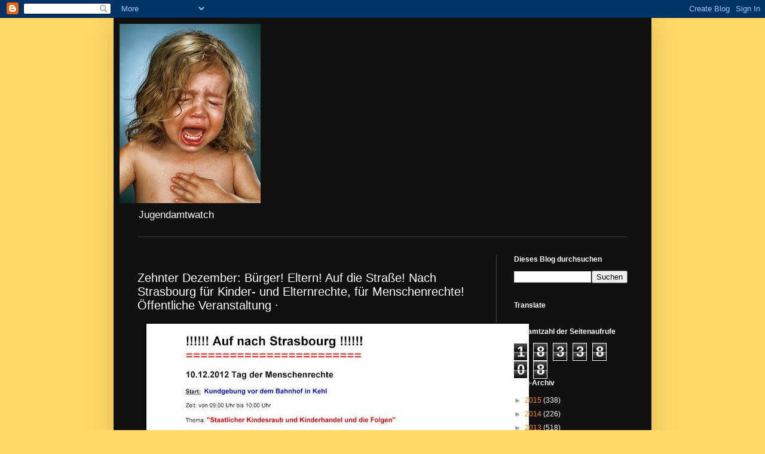

--- FILE ---
content_type: text/html; charset=UTF-8
request_url: https://jugendamtwatch.blogspot.com/2012/11/zehnter-dezember-burger-eltern-auf-die.html
body_size: 18621
content:
<!DOCTYPE html>
<html class='v2' dir='ltr' lang='de'>
<head>
<link href='https://www.blogger.com/static/v1/widgets/335934321-css_bundle_v2.css' rel='stylesheet' type='text/css'/>
<meta content='width=1100' name='viewport'/>
<meta content='text/html; charset=UTF-8' http-equiv='Content-Type'/>
<meta content='blogger' name='generator'/>
<link href='https://jugendamtwatch.blogspot.com/favicon.ico' rel='icon' type='image/x-icon'/>
<link href='http://jugendamtwatch.blogspot.com/2012/11/zehnter-dezember-burger-eltern-auf-die.html' rel='canonical'/>
<link rel="alternate" type="application/atom+xml" title="Jugendamtwatch - Atom" href="https://jugendamtwatch.blogspot.com/feeds/posts/default" />
<link rel="alternate" type="application/rss+xml" title="Jugendamtwatch - RSS" href="https://jugendamtwatch.blogspot.com/feeds/posts/default?alt=rss" />
<link rel="service.post" type="application/atom+xml" title="Jugendamtwatch - Atom" href="https://www.blogger.com/feeds/2015471411739055855/posts/default" />

<link rel="alternate" type="application/atom+xml" title="Jugendamtwatch - Atom" href="https://jugendamtwatch.blogspot.com/feeds/4721762109780790995/comments/default" />
<!--Can't find substitution for tag [blog.ieCssRetrofitLinks]-->
<link href='https://blogger.googleusercontent.com/img/b/R29vZ2xl/AVvXsEi56EsMuGp6j5AMfFygIi_I7thAV1GjVs_pG_czSpwXxFwhk34nUWSpYqdYaGsYVmDklvJRcyYlfGqOb1lddnzq1xMqe7hLbxY2vl49y4NzIjxJNE9wWPk-GyIRiAI7WUnGnFjDEiaRzd0_/s640/263508_3869757467329_7193542_n.jpg' rel='image_src'/>
<meta content='http://jugendamtwatch.blogspot.com/2012/11/zehnter-dezember-burger-eltern-auf-die.html' property='og:url'/>
<meta content='Zehnter Dezember: Bürger! Eltern! Auf die Straße! Nach Strasbourg für Kinder- und Elternrechte, für Menschenrechte! Öffentliche Veranstaltung · ' property='og:title'/>
<meta content='Jugendamt  Kinderklau  Familienjustiz  Familienpolitik  GutachterUnwesen  Eltern  Kinder  Kindesraub   Willkür  Deutschland
EKE/PAS' property='og:description'/>
<meta content='https://blogger.googleusercontent.com/img/b/R29vZ2xl/AVvXsEi56EsMuGp6j5AMfFygIi_I7thAV1GjVs_pG_czSpwXxFwhk34nUWSpYqdYaGsYVmDklvJRcyYlfGqOb1lddnzq1xMqe7hLbxY2vl49y4NzIjxJNE9wWPk-GyIRiAI7WUnGnFjDEiaRzd0_/w1200-h630-p-k-no-nu/263508_3869757467329_7193542_n.jpg' property='og:image'/>
<title>Jugendamtwatch: Zehnter Dezember: Bürger! Eltern! Auf die Straße! Nach Strasbourg für Kinder- und Elternrechte, für Menschenrechte! Öffentliche Veranstaltung &#183; </title>
<style id='page-skin-1' type='text/css'><!--
/*
-----------------------------------------------
Blogger Template Style
Name:     Simple
Designer: Blogger
URL:      www.blogger.com
----------------------------------------------- */
/* Content
----------------------------------------------- */
body {
font: normal normal 12px Arial, Tahoma, Helvetica, FreeSans, sans-serif;
color: #ffffff;
background: #ffd966 none repeat scroll top left;
padding: 0 40px 40px 40px;
}
html body .region-inner {
min-width: 0;
max-width: 100%;
width: auto;
}
h2 {
font-size: 22px;
}
a:link {
text-decoration:none;
color: #ff8900;
}
a:visited {
text-decoration:none;
color: #ff8900;
}
a:hover {
text-decoration:underline;
color: #ff8900;
}
.body-fauxcolumn-outer .fauxcolumn-inner {
background: transparent none repeat scroll top left;
_background-image: none;
}
.body-fauxcolumn-outer .cap-top {
position: absolute;
z-index: 1;
height: 400px;
width: 100%;
}
.body-fauxcolumn-outer .cap-top .cap-left {
width: 100%;
background: transparent none repeat-x scroll top left;
_background-image: none;
}
.content-outer {
-moz-box-shadow: 0 0 40px rgba(0, 0, 0, .15);
-webkit-box-shadow: 0 0 5px rgba(0, 0, 0, .15);
-goog-ms-box-shadow: 0 0 10px #333333;
box-shadow: 0 0 40px rgba(0, 0, 0, .15);
margin-bottom: 1px;
}
.content-inner {
padding: 10px 10px;
}
.content-inner {
background-color: #111111;
}
/* Header
----------------------------------------------- */
.header-outer {
background: transparent none repeat-x scroll 0 -400px;
_background-image: none;
}
.Header h1 {
font: normal bold 16px Arial, Tahoma, Helvetica, FreeSans, sans-serif;
color: #ff8900;
text-shadow: -1px -1px 1px rgba(0, 0, 0, .2);
}
.Header h1 a {
color: #ff8900;
}
.Header .description {
font-size: 140%;
color: #ffffff;
}
.header-inner .Header .titlewrapper {
padding: 22px 30px;
}
.header-inner .Header .descriptionwrapper {
padding: 0 30px;
}
/* Tabs
----------------------------------------------- */
.tabs-inner .section:first-child {
border-top: 1px solid #404040;
}
.tabs-inner .section:first-child ul {
margin-top: -1px;
border-top: 1px solid #404040;
border-left: 0 solid #404040;
border-right: 0 solid #404040;
}
.tabs-inner .widget ul {
background: #222222 none repeat-x scroll 0 -800px;
_background-image: none;
border-bottom: 1px solid #404040;
margin-top: 0;
margin-left: -30px;
margin-right: -30px;
}
.tabs-inner .widget li a {
display: inline-block;
padding: .6em 1em;
font: normal normal 14px Arial, Tahoma, Helvetica, FreeSans, sans-serif;
color: #ffffff;
border-left: 1px solid #111111;
border-right: 0 solid #404040;
}
.tabs-inner .widget li:first-child a {
border-left: none;
}
.tabs-inner .widget li.selected a, .tabs-inner .widget li a:hover {
color: #ffffff;
background-color: #000000;
text-decoration: none;
}
/* Columns
----------------------------------------------- */
.main-outer {
border-top: 0 solid #404040;
}
.fauxcolumn-left-outer .fauxcolumn-inner {
border-right: 1px solid #404040;
}
.fauxcolumn-right-outer .fauxcolumn-inner {
border-left: 1px solid #404040;
}
/* Headings
----------------------------------------------- */
div.widget > h2,
div.widget h2.title {
margin: 0 0 1em 0;
font: normal bold 12px Arial, Tahoma, Helvetica, FreeSans, sans-serif;
color: #ffffff;
}
/* Widgets
----------------------------------------------- */
.widget .zippy {
color: #999999;
text-shadow: 2px 2px 1px rgba(0, 0, 0, .1);
}
.widget .popular-posts ul {
list-style: none;
}
/* Posts
----------------------------------------------- */
h2.date-header {
font: normal bold 11px Arial, Tahoma, Helvetica, FreeSans, sans-serif;
}
.date-header span {
background-color: #111111;
color: #111111;
padding: inherit;
letter-spacing: inherit;
margin: inherit;
}
.main-inner {
padding-top: 30px;
padding-bottom: 30px;
}
.main-inner .column-center-inner {
padding: 0 15px;
}
.main-inner .column-center-inner .section {
margin: 0 15px;
}
.post {
margin: 0 0 25px 0;
}
h3.post-title, .comments h4 {
font: normal normal 20px Arial, Tahoma, Helvetica, FreeSans, sans-serif;
margin: .75em 0 0;
}
.post-body {
font-size: 110%;
line-height: 1.4;
position: relative;
}
.post-body img, .post-body .tr-caption-container, .Profile img, .Image img,
.BlogList .item-thumbnail img {
padding: 0;
background: #111111;
border: 1px solid #000000;
-moz-box-shadow: 1px 1px 5px rgba(0, 0, 0, .1);
-webkit-box-shadow: 1px 1px 5px rgba(0, 0, 0, .1);
box-shadow: 1px 1px 5px rgba(0, 0, 0, .1);
}
.post-body img, .post-body .tr-caption-container {
padding: 1px;
}
.post-body .tr-caption-container {
color: #ffffff;
}
.post-body .tr-caption-container img {
padding: 0;
background: transparent;
border: none;
-moz-box-shadow: 0 0 0 rgba(0, 0, 0, .1);
-webkit-box-shadow: 0 0 0 rgba(0, 0, 0, .1);
box-shadow: 0 0 0 rgba(0, 0, 0, .1);
}
.post-header {
margin: 0 0 1.5em;
line-height: 1.6;
font-size: 90%;
}
.post-footer {
margin: 20px -2px 0;
padding: 5px 10px;
color: #888888;
background-color: #303030;
border-bottom: 1px solid #444444;
line-height: 1.6;
font-size: 90%;
}
#comments .comment-author {
padding-top: 1.5em;
border-top: 1px solid #404040;
background-position: 0 1.5em;
}
#comments .comment-author:first-child {
padding-top: 0;
border-top: none;
}
.avatar-image-container {
margin: .2em 0 0;
}
#comments .avatar-image-container img {
border: 1px solid #000000;
}
/* Comments
----------------------------------------------- */
.comments .comments-content .icon.blog-author {
background-repeat: no-repeat;
background-image: url([data-uri]);
}
.comments .comments-content .loadmore a {
border-top: 1px solid #999999;
border-bottom: 1px solid #999999;
}
.comments .comment-thread.inline-thread {
background-color: #303030;
}
.comments .continue {
border-top: 2px solid #999999;
}
/* Accents
---------------------------------------------- */
.section-columns td.columns-cell {
border-left: 1px solid #404040;
}
.blog-pager {
background: transparent none no-repeat scroll top center;
}
.blog-pager-older-link, .home-link,
.blog-pager-newer-link {
background-color: #111111;
padding: 5px;
}
.footer-outer {
border-top: 0 dashed #bbbbbb;
}
/* Mobile
----------------------------------------------- */
body.mobile  {
background-size: auto;
}
.mobile .body-fauxcolumn-outer {
background: transparent none repeat scroll top left;
}
.mobile .body-fauxcolumn-outer .cap-top {
background-size: 100% auto;
}
.mobile .content-outer {
-webkit-box-shadow: 0 0 3px rgba(0, 0, 0, .15);
box-shadow: 0 0 3px rgba(0, 0, 0, .15);
}
.mobile .tabs-inner .widget ul {
margin-left: 0;
margin-right: 0;
}
.mobile .post {
margin: 0;
}
.mobile .main-inner .column-center-inner .section {
margin: 0;
}
.mobile .date-header span {
padding: 0.1em 10px;
margin: 0 -10px;
}
.mobile h3.post-title {
margin: 0;
}
.mobile .blog-pager {
background: transparent none no-repeat scroll top center;
}
.mobile .footer-outer {
border-top: none;
}
.mobile .main-inner, .mobile .footer-inner {
background-color: #111111;
}
.mobile-index-contents {
color: #ffffff;
}
.mobile-link-button {
background-color: #ff8900;
}
.mobile-link-button a:link, .mobile-link-button a:visited {
color: #ffffff;
}
.mobile .tabs-inner .section:first-child {
border-top: none;
}
.mobile .tabs-inner .PageList .widget-content {
background-color: #000000;
color: #ffffff;
border-top: 1px solid #404040;
border-bottom: 1px solid #404040;
}
.mobile .tabs-inner .PageList .widget-content .pagelist-arrow {
border-left: 1px solid #404040;
}

--></style>
<style id='template-skin-1' type='text/css'><!--
body {
min-width: 900px;
}
.content-outer, .content-fauxcolumn-outer, .region-inner {
min-width: 900px;
max-width: 900px;
_width: 900px;
}
.main-inner .columns {
padding-left: 0px;
padding-right: 250px;
}
.main-inner .fauxcolumn-center-outer {
left: 0px;
right: 250px;
/* IE6 does not respect left and right together */
_width: expression(this.parentNode.offsetWidth -
parseInt("0px") -
parseInt("250px") + 'px');
}
.main-inner .fauxcolumn-left-outer {
width: 0px;
}
.main-inner .fauxcolumn-right-outer {
width: 250px;
}
.main-inner .column-left-outer {
width: 0px;
right: 100%;
margin-left: -0px;
}
.main-inner .column-right-outer {
width: 250px;
margin-right: -250px;
}
#layout {
min-width: 0;
}
#layout .content-outer {
min-width: 0;
width: 800px;
}
#layout .region-inner {
min-width: 0;
width: auto;
}
body#layout div.add_widget {
padding: 8px;
}
body#layout div.add_widget a {
margin-left: 32px;
}
--></style>
<link href='https://www.blogger.com/dyn-css/authorization.css?targetBlogID=2015471411739055855&amp;zx=7366dc85-81ee-426a-954e-61edd3a1d723' media='none' onload='if(media!=&#39;all&#39;)media=&#39;all&#39;' rel='stylesheet'/><noscript><link href='https://www.blogger.com/dyn-css/authorization.css?targetBlogID=2015471411739055855&amp;zx=7366dc85-81ee-426a-954e-61edd3a1d723' rel='stylesheet'/></noscript>
<meta name='google-adsense-platform-account' content='ca-host-pub-1556223355139109'/>
<meta name='google-adsense-platform-domain' content='blogspot.com'/>

</head>
<body class='loading variant-dark'>
<div class='navbar section' id='navbar' name='Navbar'><div class='widget Navbar' data-version='1' id='Navbar1'><script type="text/javascript">
    function setAttributeOnload(object, attribute, val) {
      if(window.addEventListener) {
        window.addEventListener('load',
          function(){ object[attribute] = val; }, false);
      } else {
        window.attachEvent('onload', function(){ object[attribute] = val; });
      }
    }
  </script>
<div id="navbar-iframe-container"></div>
<script type="text/javascript" src="https://apis.google.com/js/platform.js"></script>
<script type="text/javascript">
      gapi.load("gapi.iframes:gapi.iframes.style.bubble", function() {
        if (gapi.iframes && gapi.iframes.getContext) {
          gapi.iframes.getContext().openChild({
              url: 'https://www.blogger.com/navbar/2015471411739055855?po\x3d4721762109780790995\x26origin\x3dhttps://jugendamtwatch.blogspot.com',
              where: document.getElementById("navbar-iframe-container"),
              id: "navbar-iframe"
          });
        }
      });
    </script><script type="text/javascript">
(function() {
var script = document.createElement('script');
script.type = 'text/javascript';
script.src = '//pagead2.googlesyndication.com/pagead/js/google_top_exp.js';
var head = document.getElementsByTagName('head')[0];
if (head) {
head.appendChild(script);
}})();
</script>
</div></div>
<div class='body-fauxcolumns'>
<div class='fauxcolumn-outer body-fauxcolumn-outer'>
<div class='cap-top'>
<div class='cap-left'></div>
<div class='cap-right'></div>
</div>
<div class='fauxborder-left'>
<div class='fauxborder-right'></div>
<div class='fauxcolumn-inner'>
</div>
</div>
<div class='cap-bottom'>
<div class='cap-left'></div>
<div class='cap-right'></div>
</div>
</div>
</div>
<div class='content'>
<div class='content-fauxcolumns'>
<div class='fauxcolumn-outer content-fauxcolumn-outer'>
<div class='cap-top'>
<div class='cap-left'></div>
<div class='cap-right'></div>
</div>
<div class='fauxborder-left'>
<div class='fauxborder-right'></div>
<div class='fauxcolumn-inner'>
</div>
</div>
<div class='cap-bottom'>
<div class='cap-left'></div>
<div class='cap-right'></div>
</div>
</div>
</div>
<div class='content-outer'>
<div class='content-cap-top cap-top'>
<div class='cap-left'></div>
<div class='cap-right'></div>
</div>
<div class='fauxborder-left content-fauxborder-left'>
<div class='fauxborder-right content-fauxborder-right'></div>
<div class='content-inner'>
<header>
<div class='header-outer'>
<div class='header-cap-top cap-top'>
<div class='cap-left'></div>
<div class='cap-right'></div>
</div>
<div class='fauxborder-left header-fauxborder-left'>
<div class='fauxborder-right header-fauxborder-right'></div>
<div class='region-inner header-inner'>
<div class='header section' id='header' name='Header'><div class='widget Header' data-version='1' id='Header1'>
<div id='header-inner'>
<a href='https://jugendamtwatch.blogspot.com/' style='display: block'>
<img alt='Jugendamtwatch' height='300px; ' id='Header1_headerimg' src='https://blogger.googleusercontent.com/img/b/R29vZ2xl/AVvXsEiK3b15zEjJNZN8iSvwaFjz5WoJFtsp8S2Af9ehWwiRzF6m6wAhFps-jqAr9xS0JtuvJirPuWDZk04oLPmygDEgF78JdKR8O0YRSPkiU3GWQfaUTl4TKQN_D6Y0LnfItuU-791JJyfz3ODf/s300/395044_309858449055583_100000942922879_854388_1751464669_n.jpg' style='display: block' width='236px; '/>
</a>
<div class='descriptionwrapper'>
<p class='description'><span>Jugendamtwatch</span></p>
</div>
</div>
</div></div>
</div>
</div>
<div class='header-cap-bottom cap-bottom'>
<div class='cap-left'></div>
<div class='cap-right'></div>
</div>
</div>
</header>
<div class='tabs-outer'>
<div class='tabs-cap-top cap-top'>
<div class='cap-left'></div>
<div class='cap-right'></div>
</div>
<div class='fauxborder-left tabs-fauxborder-left'>
<div class='fauxborder-right tabs-fauxborder-right'></div>
<div class='region-inner tabs-inner'>
<div class='tabs no-items section' id='crosscol' name='Spaltenübergreifend'></div>
<div class='tabs no-items section' id='crosscol-overflow' name='Cross-Column 2'></div>
</div>
</div>
<div class='tabs-cap-bottom cap-bottom'>
<div class='cap-left'></div>
<div class='cap-right'></div>
</div>
</div>
<div class='main-outer'>
<div class='main-cap-top cap-top'>
<div class='cap-left'></div>
<div class='cap-right'></div>
</div>
<div class='fauxborder-left main-fauxborder-left'>
<div class='fauxborder-right main-fauxborder-right'></div>
<div class='region-inner main-inner'>
<div class='columns fauxcolumns'>
<div class='fauxcolumn-outer fauxcolumn-center-outer'>
<div class='cap-top'>
<div class='cap-left'></div>
<div class='cap-right'></div>
</div>
<div class='fauxborder-left'>
<div class='fauxborder-right'></div>
<div class='fauxcolumn-inner'>
</div>
</div>
<div class='cap-bottom'>
<div class='cap-left'></div>
<div class='cap-right'></div>
</div>
</div>
<div class='fauxcolumn-outer fauxcolumn-left-outer'>
<div class='cap-top'>
<div class='cap-left'></div>
<div class='cap-right'></div>
</div>
<div class='fauxborder-left'>
<div class='fauxborder-right'></div>
<div class='fauxcolumn-inner'>
</div>
</div>
<div class='cap-bottom'>
<div class='cap-left'></div>
<div class='cap-right'></div>
</div>
</div>
<div class='fauxcolumn-outer fauxcolumn-right-outer'>
<div class='cap-top'>
<div class='cap-left'></div>
<div class='cap-right'></div>
</div>
<div class='fauxborder-left'>
<div class='fauxborder-right'></div>
<div class='fauxcolumn-inner'>
</div>
</div>
<div class='cap-bottom'>
<div class='cap-left'></div>
<div class='cap-right'></div>
</div>
</div>
<!-- corrects IE6 width calculation -->
<div class='columns-inner'>
<div class='column-center-outer'>
<div class='column-center-inner'>
<div class='main section' id='main' name='Hauptbereich'><div class='widget Blog' data-version='1' id='Blog1'>
<div class='blog-posts hfeed'>

          <div class="date-outer">
        
<h2 class='date-header'><span>28.11.12</span></h2>

          <div class="date-posts">
        
<div class='post-outer'>
<div class='post hentry uncustomized-post-template' itemprop='blogPost' itemscope='itemscope' itemtype='http://schema.org/BlogPosting'>
<meta content='https://blogger.googleusercontent.com/img/b/R29vZ2xl/AVvXsEi56EsMuGp6j5AMfFygIi_I7thAV1GjVs_pG_czSpwXxFwhk34nUWSpYqdYaGsYVmDklvJRcyYlfGqOb1lddnzq1xMqe7hLbxY2vl49y4NzIjxJNE9wWPk-GyIRiAI7WUnGnFjDEiaRzd0_/s640/263508_3869757467329_7193542_n.jpg' itemprop='image_url'/>
<meta content='2015471411739055855' itemprop='blogId'/>
<meta content='4721762109780790995' itemprop='postId'/>
<a name='4721762109780790995'></a>
<h3 class='post-title entry-title' itemprop='name'>
Zehnter Dezember: Bürger! Eltern! Auf die Straße! Nach Strasbourg für Kinder- und Elternrechte, für Menschenrechte! Öffentliche Veranstaltung &#183; 
</h3>
<div class='post-header'>
<div class='post-header-line-1'></div>
</div>
<div class='post-body entry-content' id='post-body-4721762109780790995' itemprop='description articleBody'>
<div class="separator" style="clear: both; text-align: center;">
<a href="https://blogger.googleusercontent.com/img/b/R29vZ2xl/AVvXsEi56EsMuGp6j5AMfFygIi_I7thAV1GjVs_pG_czSpwXxFwhk34nUWSpYqdYaGsYVmDklvJRcyYlfGqOb1lddnzq1xMqe7hLbxY2vl49y4NzIjxJNE9wWPk-GyIRiAI7WUnGnFjDEiaRzd0_/s1600/263508_3869757467329_7193542_n.jpg" imageanchor="1" style="margin-left: 1em; margin-right: 1em;"><img border="0" height="451" src="https://blogger.googleusercontent.com/img/b/R29vZ2xl/AVvXsEi56EsMuGp6j5AMfFygIi_I7thAV1GjVs_pG_czSpwXxFwhk34nUWSpYqdYaGsYVmDklvJRcyYlfGqOb1lddnzq1xMqe7hLbxY2vl49y4NzIjxJNE9wWPk-GyIRiAI7WUnGnFjDEiaRzd0_/s640/263508_3869757467329_7193542_n.jpg" width="640" /></a></div>
<br />
<div class="separator" style="clear: both; text-align: center;">
<a href="https://blogger.googleusercontent.com/img/b/R29vZ2xl/AVvXsEjrr7sZ5A8xXIuo_RGq2-uc_gs9KVhN5W_0ZHvK8xmEy6VFkCeaHXTUqolEmEMZyVVaEeQrLc5PTBdNbCb2uIx57i4nMloGPGiwoZK3ziInTnax668Aulb4Gj3lQ_j7GHwCGFEXd44nKIVl/s1600/524402_404531356267262_661113520_n.jpg" imageanchor="1" style="margin-left: 1em; margin-right: 1em;"><img border="0" height="300" src="https://blogger.googleusercontent.com/img/b/R29vZ2xl/AVvXsEjrr7sZ5A8xXIuo_RGq2-uc_gs9KVhN5W_0ZHvK8xmEy6VFkCeaHXTUqolEmEMZyVVaEeQrLc5PTBdNbCb2uIx57i4nMloGPGiwoZK3ziInTnax668Aulb4Gj3lQ_j7GHwCGFEXd44nKIVl/s400/524402_404531356267262_661113520_n.jpg" width="400" /></a></div>
<br />
<div class="separator" style="clear: both; text-align: center;">
<a href="https://blogger.googleusercontent.com/img/b/R29vZ2xl/AVvXsEjuPsC1V2ePJ_wBpRLfXljWvxSSyTbE8H1Dt34wFsdhnC7cfm8mEyy_m_Vb0VHzcIqRGX_Y2fHPD7v6If8th6N1yK-6JEv3vIYBU0vs6AgKixHU1zcmk2mVj0mhb44hw8DtRImNSVIFIw3i/s1600/314136_4452176395293_958594050_n.jpg" imageanchor="1" style="margin-left: 1em; margin-right: 1em;"><img border="0" height="300" src="https://blogger.googleusercontent.com/img/b/R29vZ2xl/AVvXsEjuPsC1V2ePJ_wBpRLfXljWvxSSyTbE8H1Dt34wFsdhnC7cfm8mEyy_m_Vb0VHzcIqRGX_Y2fHPD7v6If8th6N1yK-6JEv3vIYBU0vs6AgKixHU1zcmk2mVj0mhb44hw8DtRImNSVIFIw3i/s400/314136_4452176395293_958594050_n.jpg" width="400" /></a></div>
<table cellpadding="0" cellspacing="0" class="uiGrid mvm"><tbody>
<tr><td class="vTop"><br /></td><td class="vTop"><span style="font-size: large;"><span style="font-family: Arial,Helvetica,sans-serif;"><span itemprop="description"><span class="fsl">TEILEN + TEILNEHMEN!</span></span></span></span></td><td class="vTop"><span style="font-size: large;"><span style="font-family: Arial,Helvetica,sans-serif;"><span itemprop="description"><span class="fsl"></span></span></span></span></td><td class="vTop"><span style="font-size: large;"><span style="font-family: Arial,Helvetica,sans-serif;"><span itemprop="description"><span class="fsl"></span></span></span></span></td><td class="vTop"><span style="font-size: large;"><span style="font-family: Arial,Helvetica,sans-serif;"><span itemprop="description"><span class="fsl"><br />
 Wir gehen nach Strasbourg, um gegen die durch Deutschland und 
Österreich missachteten Kinder- und Elternrechte zu demonstrieren.<br /> 
Der Tag der Menschenrechte wird am 10. Dezember begangen und ist der 
Gedenktag zum Bekenntnis der Vereinten Nationen zu den allgemeinen 
Grundsätzen der Menschenrechte.<br /> Dies Bekenntnis wurde am 10. 
Dezember 1948 von der Generalversammlung der Vereinten Nationen im 
Palais de Chaillot in Paris genehmigt und verkündet.<br /> Es handelt sich bei der Deklaration nicht um eine Konvention und damit nicht um allgemeines Völkerrecht.<br /> <a href="http://www1.umn.edu/humanrts/instree/b1udhr.htm" rel="nofollow nofollow" target="_blank">http://www1.umn.edu/<wbr></wbr><span class="word_break"></span>humanrts/instree/b1udhr.htm</a><br /> <a href="https://www.facebook.com/events/133704876778602/" rel="nofollow" target="_blank">https://www.facebook.com/<wbr></wbr><span class="word_break"></span>events/133704876778602/</a><br />  </span></span></span></span></td></tr>
</tbody></table>
<div>
<div class="fbPlaceFlyoutWrap mbm" itemprop="location" itemscope="itemscope" itemtype="http://data-vocabulary.org/Organization">
<div class="fbPlaceFlyout" style="width: 493px;">
<div class="fbPlaceFlyoutShell" style="bottom: -27.5px; width: 340px;">
<div class="fbPlaceFlyoutBox uiBoxWhite" style="width: 340px;">
<div>
<span style="font-size: large;"><span style="font-family: Arial,Helvetica,sans-serif;"><span itemprop="geo" itemscope="itemscope" itemtype="http://data-vocabulary.org/Geo"></span></span></span><br />
<div class="clearfix pas">
<span style="font-size: large;"><span style="font-family: Arial,Helvetica,sans-serif;"><a class="_8o _8t lfloat" href="http://www.facebook.com/pages/Strasbourg/156414234376956" tabindex="-1"><img alt="" class="_s0 _rw img" itemprop="photo" src="https://lh3.googleusercontent.com/blogger_img_proxy/[base64]s0-d"></a></span></span><br />
<div class="_8m ">
<div class="_6a">
<div class="_6a _6b">
<div class="fbPlaceFlyoutEllipsis fsl fwb fcb" itemprop="name" style="width: 260px;">
<span style="font-size: large;"><span style="font-family: Arial,Helvetica,sans-serif;"><a href="http://www.facebook.com/pages/Strasbourg/156414234376956">Strasbourg</a></span></span></div>
<div class="fsm fwn fcg" itemprop="address">
<div class="uiCollapsedList uiCollapsedListHidden fbPlaceFlyoutEllipsis" id="uczc3eo13" style="width: 260px;">
<span style="font-size: large;"><span style="font-family: Arial,Helvetica,sans-serif;"><span class="visible"><span class="fsm fwn fcg">67000 Straßburg</span></span></span></span></div>
<div class="uiCollapsedList uiCollapsedListHidden fbPlaceFlyoutEllipsis" id="uczc3eo13" style="width: 260px;">
</div>
</div>
<div class="fsm fwn fcg">
<span style="font-size: large;"><span style="font-family: Arial,Helvetica,sans-serif;"><a href="http://bing.com/maps/default.aspx?v=2&amp;pc=FACEBK&amp;mid=8100&amp;rtp=adr.%7Epos.48.642257241379_7.7284689055472_Strasbourg_67000+Stra%C3%9Fburg&amp;cp=48.642257241379%7E7.7284689055472&amp;lvl=16&amp;sty=r&amp;rtop=0%7E0%7E0%7E&amp;mode=D&amp;FORM=FBKPL2&amp;mkt=de-DE" rel="dialog" role="button">Karte anzeigen</a> &#183; <a href="http://bing.com/maps/default.aspx?v=2&amp;pc=FACEBK&amp;mid=8100&amp;rtp=adr.%7Epos.48.642257241379_7.7284689055472_Strasbourg_67000+Stra%C3%9Fburg&amp;cp=48.642257241379%7E7.7284689055472&amp;lvl=16&amp;sty=r&amp;rtop=0%7E0%7E0%7E&amp;mode=D&amp;FORM=FBKPL1&amp;mkt=de-DE" rel="nofollow" target="_blank">Route planen</a></span></span></div>
</div>
</div>
</div>
</div>
</div>
</div>
</div>
</div>
<a href="http://bing.com/maps/default.aspx?v=2&amp;pc=FACEBK&amp;mid=8100&amp;rtp=adr.%7Epos.48.642257241379_7.7284689055472_Strasbourg_67000+Stra%C3%9Fburg&amp;cp=48.642257241379%7E7.7284689055472&amp;lvl=16&amp;sty=r&amp;rtop=0%7E0%7E0%7E&amp;mode=D&amp;FORM=FBKPL2&amp;mkt=de-DE" rel="dialog" role="button"></a><br />
<div>
<a href="http://bing.com/maps/default.aspx?v=2&amp;pc=FACEBK&amp;mid=8100&amp;rtp=adr.%7Epos.48.642257241379_7.7284689055472_Strasbourg_67000+Stra%C3%9Fburg&amp;cp=48.642257241379%7E7.7284689055472&amp;lvl=16&amp;sty=r&amp;rtop=0%7E0%7E0%7E&amp;mode=D&amp;FORM=FBKPL2&amp;mkt=de-DE" rel="dialog" role="button"><img alt="" class="img" src="https://lh3.googleusercontent.com/blogger_img_proxy/[base64]s0-d"></a></div>
<a href="http://bing.com/maps/default.aspx?v=2&amp;pc=FACEBK&amp;mid=8100&amp;rtp=adr.%7Epos.48.642257241379_7.7284689055472_Strasbourg_67000+Stra%C3%9Fburg&amp;cp=48.642257241379%7E7.7284689055472&amp;lvl=16&amp;sty=r&amp;rtop=0%7E0%7E0%7E&amp;mode=D&amp;FORM=FBKPL2&amp;mkt=de-DE" rel="dialog" role="button">
</a></div>
</div>
<div style='clear: both;'></div>
</div>
<div class='post-footer'>
<div class='post-footer-line post-footer-line-1'>
<span class='post-author vcard'>
Eingestellt von
<span class='fn' itemprop='author' itemscope='itemscope' itemtype='http://schema.org/Person'>
<meta content='https://www.blogger.com/profile/05574262905395241464' itemprop='url'/>
<a class='g-profile' href='https://www.blogger.com/profile/05574262905395241464' rel='author' title='author profile'>
<span itemprop='name'>Jugendamtwatch</span>
</a>
</span>
</span>
<span class='post-timestamp'>
um
<meta content='http://jugendamtwatch.blogspot.com/2012/11/zehnter-dezember-burger-eltern-auf-die.html' itemprop='url'/>
<a class='timestamp-link' href='https://jugendamtwatch.blogspot.com/2012/11/zehnter-dezember-burger-eltern-auf-die.html' rel='bookmark' title='permanent link'><abbr class='published' itemprop='datePublished' title='2012-11-28T02:46:00-08:00'>02:46</abbr></a>
</span>
<span class='post-comment-link'>
</span>
<span class='post-icons'>
<span class='item-control blog-admin pid-2142193293'>
<a href='https://www.blogger.com/post-edit.g?blogID=2015471411739055855&postID=4721762109780790995&from=pencil' title='Post bearbeiten'>
<img alt='' class='icon-action' height='18' src='https://resources.blogblog.com/img/icon18_edit_allbkg.gif' width='18'/>
</a>
</span>
</span>
<div class='post-share-buttons goog-inline-block'>
<a class='goog-inline-block share-button sb-email' href='https://www.blogger.com/share-post.g?blogID=2015471411739055855&postID=4721762109780790995&target=email' target='_blank' title='Diesen Post per E-Mail versenden'><span class='share-button-link-text'>Diesen Post per E-Mail versenden</span></a><a class='goog-inline-block share-button sb-blog' href='https://www.blogger.com/share-post.g?blogID=2015471411739055855&postID=4721762109780790995&target=blog' onclick='window.open(this.href, "_blank", "height=270,width=475"); return false;' target='_blank' title='BlogThis!'><span class='share-button-link-text'>BlogThis!</span></a><a class='goog-inline-block share-button sb-twitter' href='https://www.blogger.com/share-post.g?blogID=2015471411739055855&postID=4721762109780790995&target=twitter' target='_blank' title='Auf X teilen'><span class='share-button-link-text'>Auf X teilen</span></a><a class='goog-inline-block share-button sb-facebook' href='https://www.blogger.com/share-post.g?blogID=2015471411739055855&postID=4721762109780790995&target=facebook' onclick='window.open(this.href, "_blank", "height=430,width=640"); return false;' target='_blank' title='In Facebook freigeben'><span class='share-button-link-text'>In Facebook freigeben</span></a><a class='goog-inline-block share-button sb-pinterest' href='https://www.blogger.com/share-post.g?blogID=2015471411739055855&postID=4721762109780790995&target=pinterest' target='_blank' title='Auf Pinterest teilen'><span class='share-button-link-text'>Auf Pinterest teilen</span></a>
</div>
</div>
<div class='post-footer-line post-footer-line-2'>
<span class='post-labels'>
</span>
</div>
<div class='post-footer-line post-footer-line-3'>
<span class='post-location'>
</span>
</div>
</div>
</div>
<div class='comments' id='comments'>
<a name='comments'></a>
<h4>Keine Kommentare:</h4>
<div id='Blog1_comments-block-wrapper'>
<dl class='avatar-comment-indent' id='comments-block'>
</dl>
</div>
<p class='comment-footer'>
<div class='comment-form'>
<a name='comment-form'></a>
<h4 id='comment-post-message'>Kommentar veröffentlichen</h4>
<p>
</p>
<a href='https://www.blogger.com/comment/frame/2015471411739055855?po=4721762109780790995&hl=de&saa=85391&origin=https://jugendamtwatch.blogspot.com' id='comment-editor-src'></a>
<iframe allowtransparency='true' class='blogger-iframe-colorize blogger-comment-from-post' frameborder='0' height='410px' id='comment-editor' name='comment-editor' src='' width='100%'></iframe>
<script src='https://www.blogger.com/static/v1/jsbin/2830521187-comment_from_post_iframe.js' type='text/javascript'></script>
<script type='text/javascript'>
      BLOG_CMT_createIframe('https://www.blogger.com/rpc_relay.html');
    </script>
</div>
</p>
</div>
</div>

        </div></div>
      
</div>
<div class='blog-pager' id='blog-pager'>
<span id='blog-pager-newer-link'>
<a class='blog-pager-newer-link' href='https://jugendamtwatch.blogspot.com/2012/11/sage-nein-zur-familienzerstorung-durch.html' id='Blog1_blog-pager-newer-link' title='Neuerer Post'>Neuerer Post</a>
</span>
<span id='blog-pager-older-link'>
<a class='blog-pager-older-link' href='https://jugendamtwatch.blogspot.com/2012/11/jugendamter-in-der-kritik-wegnehmen-ist.html' id='Blog1_blog-pager-older-link' title='Älterer Post'>Älterer Post</a>
</span>
<a class='home-link' href='https://jugendamtwatch.blogspot.com/'>Startseite</a>
</div>
<div class='clear'></div>
<div class='post-feeds'>
<div class='feed-links'>
Abonnieren
<a class='feed-link' href='https://jugendamtwatch.blogspot.com/feeds/4721762109780790995/comments/default' target='_blank' type='application/atom+xml'>Kommentare zum Post (Atom)</a>
</div>
</div>
</div></div>
</div>
</div>
<div class='column-left-outer'>
<div class='column-left-inner'>
<aside>
</aside>
</div>
</div>
<div class='column-right-outer'>
<div class='column-right-inner'>
<aside>
<div class='sidebar section' id='sidebar-right-1'><div class='widget BlogSearch' data-version='1' id='BlogSearch1'>
<h2 class='title'>Dieses Blog durchsuchen</h2>
<div class='widget-content'>
<div id='BlogSearch1_form'>
<form action='https://jugendamtwatch.blogspot.com/search' class='gsc-search-box' target='_top'>
<table cellpadding='0' cellspacing='0' class='gsc-search-box'>
<tbody>
<tr>
<td class='gsc-input'>
<input autocomplete='off' class='gsc-input' name='q' size='10' title='search' type='text' value=''/>
</td>
<td class='gsc-search-button'>
<input class='gsc-search-button' title='search' type='submit' value='Suchen'/>
</td>
</tr>
</tbody>
</table>
</form>
</div>
</div>
<div class='clear'></div>
</div><div class='widget Translate' data-version='1' id='Translate1'>
<h2 class='title'>Translate</h2>
<div id='google_translate_element'></div>
<script>
    function googleTranslateElementInit() {
      new google.translate.TranslateElement({
        pageLanguage: 'de',
        autoDisplay: 'true',
        layout: google.translate.TranslateElement.InlineLayout.VERTICAL
      }, 'google_translate_element');
    }
  </script>
<script src='//translate.google.com/translate_a/element.js?cb=googleTranslateElementInit'></script>
<div class='clear'></div>
</div><div class='widget Stats' data-version='1' id='Stats1'>
<h2>Gesamtzahl der Seitenaufrufe</h2>
<div class='widget-content'>
<div id='Stats1_content' style='display: none;'>
<span class='counter-wrapper graph-counter-wrapper' id='Stats1_totalCount'>
</span>
<div class='clear'></div>
</div>
</div>
</div><div class='widget BlogArchive' data-version='1' id='BlogArchive1'>
<h2>Blog-Archiv</h2>
<div class='widget-content'>
<div id='ArchiveList'>
<div id='BlogArchive1_ArchiveList'>
<ul class='hierarchy'>
<li class='archivedate collapsed'>
<a class='toggle' href='javascript:void(0)'>
<span class='zippy'>

        &#9658;&#160;
      
</span>
</a>
<a class='post-count-link' href='https://jugendamtwatch.blogspot.com/2015/'>
2015
</a>
<span class='post-count' dir='ltr'>(338)</span>
<ul class='hierarchy'>
<li class='archivedate collapsed'>
<a class='toggle' href='javascript:void(0)'>
<span class='zippy'>

        &#9658;&#160;
      
</span>
</a>
<a class='post-count-link' href='https://jugendamtwatch.blogspot.com/2015/10/'>
Oktober
</a>
<span class='post-count' dir='ltr'>(11)</span>
</li>
</ul>
<ul class='hierarchy'>
<li class='archivedate collapsed'>
<a class='toggle' href='javascript:void(0)'>
<span class='zippy'>

        &#9658;&#160;
      
</span>
</a>
<a class='post-count-link' href='https://jugendamtwatch.blogspot.com/2015/09/'>
September
</a>
<span class='post-count' dir='ltr'>(11)</span>
</li>
</ul>
<ul class='hierarchy'>
<li class='archivedate collapsed'>
<a class='toggle' href='javascript:void(0)'>
<span class='zippy'>

        &#9658;&#160;
      
</span>
</a>
<a class='post-count-link' href='https://jugendamtwatch.blogspot.com/2015/08/'>
August
</a>
<span class='post-count' dir='ltr'>(28)</span>
</li>
</ul>
<ul class='hierarchy'>
<li class='archivedate collapsed'>
<a class='toggle' href='javascript:void(0)'>
<span class='zippy'>

        &#9658;&#160;
      
</span>
</a>
<a class='post-count-link' href='https://jugendamtwatch.blogspot.com/2015/07/'>
Juli
</a>
<span class='post-count' dir='ltr'>(19)</span>
</li>
</ul>
<ul class='hierarchy'>
<li class='archivedate collapsed'>
<a class='toggle' href='javascript:void(0)'>
<span class='zippy'>

        &#9658;&#160;
      
</span>
</a>
<a class='post-count-link' href='https://jugendamtwatch.blogspot.com/2015/06/'>
Juni
</a>
<span class='post-count' dir='ltr'>(65)</span>
</li>
</ul>
<ul class='hierarchy'>
<li class='archivedate collapsed'>
<a class='toggle' href='javascript:void(0)'>
<span class='zippy'>

        &#9658;&#160;
      
</span>
</a>
<a class='post-count-link' href='https://jugendamtwatch.blogspot.com/2015/05/'>
Mai
</a>
<span class='post-count' dir='ltr'>(68)</span>
</li>
</ul>
<ul class='hierarchy'>
<li class='archivedate collapsed'>
<a class='toggle' href='javascript:void(0)'>
<span class='zippy'>

        &#9658;&#160;
      
</span>
</a>
<a class='post-count-link' href='https://jugendamtwatch.blogspot.com/2015/04/'>
April
</a>
<span class='post-count' dir='ltr'>(57)</span>
</li>
</ul>
<ul class='hierarchy'>
<li class='archivedate collapsed'>
<a class='toggle' href='javascript:void(0)'>
<span class='zippy'>

        &#9658;&#160;
      
</span>
</a>
<a class='post-count-link' href='https://jugendamtwatch.blogspot.com/2015/03/'>
März
</a>
<span class='post-count' dir='ltr'>(27)</span>
</li>
</ul>
<ul class='hierarchy'>
<li class='archivedate collapsed'>
<a class='toggle' href='javascript:void(0)'>
<span class='zippy'>

        &#9658;&#160;
      
</span>
</a>
<a class='post-count-link' href='https://jugendamtwatch.blogspot.com/2015/02/'>
Februar
</a>
<span class='post-count' dir='ltr'>(17)</span>
</li>
</ul>
<ul class='hierarchy'>
<li class='archivedate collapsed'>
<a class='toggle' href='javascript:void(0)'>
<span class='zippy'>

        &#9658;&#160;
      
</span>
</a>
<a class='post-count-link' href='https://jugendamtwatch.blogspot.com/2015/01/'>
Januar
</a>
<span class='post-count' dir='ltr'>(35)</span>
</li>
</ul>
</li>
</ul>
<ul class='hierarchy'>
<li class='archivedate collapsed'>
<a class='toggle' href='javascript:void(0)'>
<span class='zippy'>

        &#9658;&#160;
      
</span>
</a>
<a class='post-count-link' href='https://jugendamtwatch.blogspot.com/2014/'>
2014
</a>
<span class='post-count' dir='ltr'>(226)</span>
<ul class='hierarchy'>
<li class='archivedate collapsed'>
<a class='toggle' href='javascript:void(0)'>
<span class='zippy'>

        &#9658;&#160;
      
</span>
</a>
<a class='post-count-link' href='https://jugendamtwatch.blogspot.com/2014/12/'>
Dezember
</a>
<span class='post-count' dir='ltr'>(31)</span>
</li>
</ul>
<ul class='hierarchy'>
<li class='archivedate collapsed'>
<a class='toggle' href='javascript:void(0)'>
<span class='zippy'>

        &#9658;&#160;
      
</span>
</a>
<a class='post-count-link' href='https://jugendamtwatch.blogspot.com/2014/11/'>
November
</a>
<span class='post-count' dir='ltr'>(15)</span>
</li>
</ul>
<ul class='hierarchy'>
<li class='archivedate collapsed'>
<a class='toggle' href='javascript:void(0)'>
<span class='zippy'>

        &#9658;&#160;
      
</span>
</a>
<a class='post-count-link' href='https://jugendamtwatch.blogspot.com/2014/10/'>
Oktober
</a>
<span class='post-count' dir='ltr'>(30)</span>
</li>
</ul>
<ul class='hierarchy'>
<li class='archivedate collapsed'>
<a class='toggle' href='javascript:void(0)'>
<span class='zippy'>

        &#9658;&#160;
      
</span>
</a>
<a class='post-count-link' href='https://jugendamtwatch.blogspot.com/2014/07/'>
Juli
</a>
<span class='post-count' dir='ltr'>(10)</span>
</li>
</ul>
<ul class='hierarchy'>
<li class='archivedate collapsed'>
<a class='toggle' href='javascript:void(0)'>
<span class='zippy'>

        &#9658;&#160;
      
</span>
</a>
<a class='post-count-link' href='https://jugendamtwatch.blogspot.com/2014/06/'>
Juni
</a>
<span class='post-count' dir='ltr'>(17)</span>
</li>
</ul>
<ul class='hierarchy'>
<li class='archivedate collapsed'>
<a class='toggle' href='javascript:void(0)'>
<span class='zippy'>

        &#9658;&#160;
      
</span>
</a>
<a class='post-count-link' href='https://jugendamtwatch.blogspot.com/2014/05/'>
Mai
</a>
<span class='post-count' dir='ltr'>(35)</span>
</li>
</ul>
<ul class='hierarchy'>
<li class='archivedate collapsed'>
<a class='toggle' href='javascript:void(0)'>
<span class='zippy'>

        &#9658;&#160;
      
</span>
</a>
<a class='post-count-link' href='https://jugendamtwatch.blogspot.com/2014/04/'>
April
</a>
<span class='post-count' dir='ltr'>(23)</span>
</li>
</ul>
<ul class='hierarchy'>
<li class='archivedate collapsed'>
<a class='toggle' href='javascript:void(0)'>
<span class='zippy'>

        &#9658;&#160;
      
</span>
</a>
<a class='post-count-link' href='https://jugendamtwatch.blogspot.com/2014/03/'>
März
</a>
<span class='post-count' dir='ltr'>(18)</span>
</li>
</ul>
<ul class='hierarchy'>
<li class='archivedate collapsed'>
<a class='toggle' href='javascript:void(0)'>
<span class='zippy'>

        &#9658;&#160;
      
</span>
</a>
<a class='post-count-link' href='https://jugendamtwatch.blogspot.com/2014/02/'>
Februar
</a>
<span class='post-count' dir='ltr'>(47)</span>
</li>
</ul>
</li>
</ul>
<ul class='hierarchy'>
<li class='archivedate collapsed'>
<a class='toggle' href='javascript:void(0)'>
<span class='zippy'>

        &#9658;&#160;
      
</span>
</a>
<a class='post-count-link' href='https://jugendamtwatch.blogspot.com/2013/'>
2013
</a>
<span class='post-count' dir='ltr'>(518)</span>
<ul class='hierarchy'>
<li class='archivedate collapsed'>
<a class='toggle' href='javascript:void(0)'>
<span class='zippy'>

        &#9658;&#160;
      
</span>
</a>
<a class='post-count-link' href='https://jugendamtwatch.blogspot.com/2013/12/'>
Dezember
</a>
<span class='post-count' dir='ltr'>(30)</span>
</li>
</ul>
<ul class='hierarchy'>
<li class='archivedate collapsed'>
<a class='toggle' href='javascript:void(0)'>
<span class='zippy'>

        &#9658;&#160;
      
</span>
</a>
<a class='post-count-link' href='https://jugendamtwatch.blogspot.com/2013/11/'>
November
</a>
<span class='post-count' dir='ltr'>(73)</span>
</li>
</ul>
<ul class='hierarchy'>
<li class='archivedate collapsed'>
<a class='toggle' href='javascript:void(0)'>
<span class='zippy'>

        &#9658;&#160;
      
</span>
</a>
<a class='post-count-link' href='https://jugendamtwatch.blogspot.com/2013/10/'>
Oktober
</a>
<span class='post-count' dir='ltr'>(24)</span>
</li>
</ul>
<ul class='hierarchy'>
<li class='archivedate collapsed'>
<a class='toggle' href='javascript:void(0)'>
<span class='zippy'>

        &#9658;&#160;
      
</span>
</a>
<a class='post-count-link' href='https://jugendamtwatch.blogspot.com/2013/09/'>
September
</a>
<span class='post-count' dir='ltr'>(29)</span>
</li>
</ul>
<ul class='hierarchy'>
<li class='archivedate collapsed'>
<a class='toggle' href='javascript:void(0)'>
<span class='zippy'>

        &#9658;&#160;
      
</span>
</a>
<a class='post-count-link' href='https://jugendamtwatch.blogspot.com/2013/08/'>
August
</a>
<span class='post-count' dir='ltr'>(29)</span>
</li>
</ul>
<ul class='hierarchy'>
<li class='archivedate collapsed'>
<a class='toggle' href='javascript:void(0)'>
<span class='zippy'>

        &#9658;&#160;
      
</span>
</a>
<a class='post-count-link' href='https://jugendamtwatch.blogspot.com/2013/07/'>
Juli
</a>
<span class='post-count' dir='ltr'>(65)</span>
</li>
</ul>
<ul class='hierarchy'>
<li class='archivedate collapsed'>
<a class='toggle' href='javascript:void(0)'>
<span class='zippy'>

        &#9658;&#160;
      
</span>
</a>
<a class='post-count-link' href='https://jugendamtwatch.blogspot.com/2013/06/'>
Juni
</a>
<span class='post-count' dir='ltr'>(59)</span>
</li>
</ul>
<ul class='hierarchy'>
<li class='archivedate collapsed'>
<a class='toggle' href='javascript:void(0)'>
<span class='zippy'>

        &#9658;&#160;
      
</span>
</a>
<a class='post-count-link' href='https://jugendamtwatch.blogspot.com/2013/05/'>
Mai
</a>
<span class='post-count' dir='ltr'>(5)</span>
</li>
</ul>
<ul class='hierarchy'>
<li class='archivedate collapsed'>
<a class='toggle' href='javascript:void(0)'>
<span class='zippy'>

        &#9658;&#160;
      
</span>
</a>
<a class='post-count-link' href='https://jugendamtwatch.blogspot.com/2013/04/'>
April
</a>
<span class='post-count' dir='ltr'>(11)</span>
</li>
</ul>
<ul class='hierarchy'>
<li class='archivedate collapsed'>
<a class='toggle' href='javascript:void(0)'>
<span class='zippy'>

        &#9658;&#160;
      
</span>
</a>
<a class='post-count-link' href='https://jugendamtwatch.blogspot.com/2013/03/'>
März
</a>
<span class='post-count' dir='ltr'>(22)</span>
</li>
</ul>
<ul class='hierarchy'>
<li class='archivedate collapsed'>
<a class='toggle' href='javascript:void(0)'>
<span class='zippy'>

        &#9658;&#160;
      
</span>
</a>
<a class='post-count-link' href='https://jugendamtwatch.blogspot.com/2013/02/'>
Februar
</a>
<span class='post-count' dir='ltr'>(133)</span>
</li>
</ul>
<ul class='hierarchy'>
<li class='archivedate collapsed'>
<a class='toggle' href='javascript:void(0)'>
<span class='zippy'>

        &#9658;&#160;
      
</span>
</a>
<a class='post-count-link' href='https://jugendamtwatch.blogspot.com/2013/01/'>
Januar
</a>
<span class='post-count' dir='ltr'>(38)</span>
</li>
</ul>
</li>
</ul>
<ul class='hierarchy'>
<li class='archivedate expanded'>
<a class='toggle' href='javascript:void(0)'>
<span class='zippy toggle-open'>

        &#9660;&#160;
      
</span>
</a>
<a class='post-count-link' href='https://jugendamtwatch.blogspot.com/2012/'>
2012
</a>
<span class='post-count' dir='ltr'>(1098)</span>
<ul class='hierarchy'>
<li class='archivedate collapsed'>
<a class='toggle' href='javascript:void(0)'>
<span class='zippy'>

        &#9658;&#160;
      
</span>
</a>
<a class='post-count-link' href='https://jugendamtwatch.blogspot.com/2012/12/'>
Dezember
</a>
<span class='post-count' dir='ltr'>(27)</span>
</li>
</ul>
<ul class='hierarchy'>
<li class='archivedate expanded'>
<a class='toggle' href='javascript:void(0)'>
<span class='zippy toggle-open'>

        &#9660;&#160;
      
</span>
</a>
<a class='post-count-link' href='https://jugendamtwatch.blogspot.com/2012/11/'>
November
</a>
<span class='post-count' dir='ltr'>(82)</span>
<ul class='posts'>
<li><a href='https://jugendamtwatch.blogspot.com/2012/11/was-jesus-im-21-jahrhundert-in.html'>Was Jesus im 21. Jahrhundert in Deutschland widerf...</a></li>
<li><a href='https://jugendamtwatch.blogspot.com/2012/10/das-deutsche-jugendamt-eine.html'>Das deutsche JUGENDAMT - eine undurchsichtige, nic...</a></li>
<li><a href='https://jugendamtwatch.blogspot.com/2012/11/sage-nein-zur-familienzerstorung-durch.html'>SAGE NEIN, zur Familienzerstörung durch Jugendämte...</a></li>
<li><a href='https://jugendamtwatch.blogspot.com/2012/11/zehnter-dezember-burger-eltern-auf-die.html'>Zehnter Dezember: Bürger! Eltern! Auf die Straße! ...</a></li>
<li><a href='https://jugendamtwatch.blogspot.com/2012/11/jugendamter-in-der-kritik-wegnehmen-ist.html'>Jugendämter in der Kritik Wegnehmen ist das Einfac...</a></li>
<li><a href='https://jugendamtwatch.blogspot.com/2012/11/verschleppung-jugendamt-will-you-listen.html'>Verschleppung Jugendamt -  Will you listen? - Werd...</a></li>
<li><a href='https://jugendamtwatch.blogspot.com/2012/11/lichtermeer-fur-kinder-und-gegen-gewalt.html'>Lichtermeer für Kinder und gegen Gewalt und Missbr...</a></li>
<li><a href='https://jugendamtwatch.blogspot.com/2012/11/zunehmende-angst-vor-den-jugendamtern.html'>Zunehmende Angst vor den Jugendämtern.....</a></li>
<li><a href='https://jugendamtwatch.blogspot.com/2012/11/sorgerechtsverfahren-in-der-kritik.html'>Sorgerechtsverfahren in der Kritik &#8211; Schlampige Gu...</a></li>
<li><a href='https://jugendamtwatch.blogspot.com/2012/11/familie-die-politik-taugt-nicht-zum.html'>Familie? Die Politik taugt nicht zum Vorbild</a></li>
<li><a href='https://jugendamtwatch.blogspot.com/2012/11/pas-eltern-kind-entfremdung.html'>PAS - Eltern Kind Entfremdung - Umgangsvereitelung</a></li>
<li><a href='https://jugendamtwatch.blogspot.com/2012/11/0215-umgangsrecht-tagesseminar.html'>02/15 Umgangsrecht: Tagesseminar &quot;Richtiges Verhal...</a></li>
<li><a href='https://jugendamtwatch.blogspot.com/2012/11/verzweifelte-kinder-in-der-alten-muhle.html'>Verzweifelte kinder in der Alten Mühle in WERL</a></li>
<li><a href='https://jugendamtwatch.blogspot.com/2012/11/verfassungswidrige-inobhutnahme.html'>Verfassungswidrige Inobhutnahme</a></li>
<li><a href='https://jugendamtwatch.blogspot.com/2012/11/die-gewalt-den-heimkindern-bleibt-sie.html'>Die Gewalt an den Heimkindern-bleibt sie ungesühnt...</a></li>
<li><a href='https://jugendamtwatch.blogspot.com/2012/11/am-schauplatz-alptraum-heim-orf-sendung.html'>Am Schauplatz &quot;Alptraum&quot; Heim - ORF-Sendung vom 9....</a></li>
<li><a href='https://jugendamtwatch.blogspot.com/2012/11/olg-saarbrucken-beschlu-vom-8102012-6.html'>OLG Saarbrücken Beschluß vom 8.10.2012, 6 WF 381/1...</a></li>
<li><a href='https://jugendamtwatch.blogspot.com/2012/11/bundesverfassungsgericht-verbietet.html'>Bundesverfassungsgericht verbietet Russin Lilia Wa...</a></li>
<li><a href='https://jugendamtwatch.blogspot.com/2012/11/das-jugendamt-hat-die-kinder-weg.html'>Das Jugendamt hat die Kinder weg genommen - Was kö...</a></li>
<li><a href='https://jugendamtwatch.blogspot.com/2012/11/wilhelminenberg-verzicht-auf-einrede.html'>Wilhelminenberg - Verzicht auf Einrede der Verjähr...</a></li>
<li><a href='https://jugendamtwatch.blogspot.com/2012/11/deutsche-politik-und-justiz-zerstoren.html'>Deutsche Politik und Justiz zerstören seit 1977 Ki...</a></li>
<li><a href='https://jugendamtwatch.blogspot.com/2012/11/deutschland-menschenrechte-der-kinder.html'>Deutschland - &quot;Menschenrechte der Kinder werden mi...</a></li>
<li><a href='https://jugendamtwatch.blogspot.com/2012/11/kellerkind-gutachten-landratin-gerat.html'>Kellerkind-Gutachten Landrätin gerät stärker unter...</a></li>
<li><a href='https://jugendamtwatch.blogspot.com/2012/11/sorgerecht-fur-vater-eltern-herein.html'>Sorgerecht für Väter &quot;Eltern herein holen, nicht a...</a></li>
<li><a href='https://jugendamtwatch.blogspot.com/2012/11/sos-kinderdorf-weiterer-vorwurf-von.html'>SOS-Kinderdorf: Weiterer Vorwurf von Kindesmisshan...</a></li>
<li><a href='https://jugendamtwatch.blogspot.com/2012/11/die-geschichte-eines-skandales.html'>Die Geschichte eines Skandales</a></li>
<li><a href='https://jugendamtwatch.blogspot.com/2012/11/pflegekinder-wurden-wie-viecher.html'>Pflegekinder wurden &#8222;wie Viecher&#8220; behandelt</a></li>
<li><a href='https://jugendamtwatch.blogspot.com/2012/11/prozess-gegen-mitterndorfer-erzieher.html'>Prozess gegen Mitterndorfer Erzieher wieder vertagt</a></li>
<li><a href='https://jugendamtwatch.blogspot.com/2012/11/skandal-familiengericht-munchen.html'>Skandal Familiengericht München</a></li>
<li><a href='https://jugendamtwatch.blogspot.com/2012/11/kinderklau-durchs-jugendamt-christine.html'>Kinderklau durchs Jugendamt Christine Weise from A...</a></li>
<li><a href='https://jugendamtwatch.blogspot.com/2012/11/runder-tisch-vollmer-von-allen.html'>Runder Tisch Vollmer &#8211; von allen Heimkindern verla...</a></li>
<li><a href='https://jugendamtwatch.blogspot.com/2012/11/jugendamt-zeigt-trennungsvater-an.html'>Jugendamt zeigt Trennungsvater an</a></li>
<li><a href='https://jugendamtwatch.blogspot.com/2012/11/actualite-alsace-ajoutez-alsace-vos.html'>Actualité     Alsace     Ajoutez &quot;Alsace&quot; à vos ta...</a></li>
<li><a href='https://jugendamtwatch.blogspot.com/2012/11/vater-kind-verein-hilfe-beratung.html'>Vater Kind Verein &#8226; Hilfe &#8226; Beratung &#8226; Austausch &#8226;...</a></li>
<li><a href='https://jugendamtwatch.blogspot.com/2012/11/fischinger-heimkinder-engelberg-offnet.html'>Fischinger Heimkinder: Engelberg öffnet Archiv</a></li>
<li><a href='https://jugendamtwatch.blogspot.com/2012/11/weiter-wirbel-um-segeberger-kellerkind.html'>Weiter Wirbel um Segeberger &quot;Kellerkind&quot;</a></li>
<li><a href='https://jugendamtwatch.blogspot.com/2012/11/das-baby-die-hells-angels-und-der.html'>Das Baby, die Hells Angels und der Streit ums Sorg...</a></li>
<li><a href='https://jugendamtwatch.blogspot.com/2012/11/wenn-das-frauenhaus-sich-scheinbar-racht.html'>Wenn das Frauenhaus sich scheinbar rächt</a></li>
<li><a href='https://jugendamtwatch.blogspot.com/2012/11/stalking-vorwurf-vater-verklagt-nun-das.html'>Stalking-Vorwurf: Vater verklagt nun das Jugendamt</a></li>
<li><a href='https://jugendamtwatch.blogspot.com/2012/11/feindbild-vater-das-entfremdete-kind.html'>Feindbild Vater Das entfremdete Kind</a></li>
<li><a href='https://jugendamtwatch.blogspot.com/2012/11/internationale-instrumente-des.html'>Internationale Instrumente des Menschenrechtsschut...</a></li>
<li><a href='https://jugendamtwatch.blogspot.com/2012/11/brutale-pflegemutter-muss-ins-gefangnis.html'>Brutale Pflegemutter muss ins Gefängnis</a></li>
<li><a href='https://jugendamtwatch.blogspot.com/2012/11/brief-die-abgeordneten-des-bundestages.html'>Brief an die Abgeordneten des Bundestages &#8211; betrif...</a></li>
<li><a href='https://jugendamtwatch.blogspot.com/2012/11/misshandlungen-im-kinderheim.html'>Misshandlungen im Kinderheim Missbrauchsopfer verk...</a></li>
<li><a href='https://jugendamtwatch.blogspot.com/2012/11/27-marz-2012-2232-verbannt-heimkinder.html'>27. März 2012 22:32 Verbannt   Heimkinder nach Afr...</a></li>
<li><a href='https://jugendamtwatch.blogspot.com/2012/11/gebt-mir-mein-kind-zuruck-schauplatz.html'>Gebt mir mein Kind zurück ! - Schauplatz 29.Sept.2012</a></li>
<li><a href='https://jugendamtwatch.blogspot.com/2012/11/familiemenschliche-beziehung-vater-und_15.html'>Familie/Menschliche Beziehung  &#65279;Väter und Töchter ...</a></li>
<li><a href='https://jugendamtwatch.blogspot.com/2012/11/tote-heimkinder-schweigen-nicht-akten.html'>Tote Heimkinder schweigen nicht, Akten der Vertusc...</a></li>
<li><a href='https://jugendamtwatch.blogspot.com/2012/11/projekt-anwaltschaft-fur-menschenrechte.html'>Projekt &quot;Anwaltschaft für Menschenrechte und Vielf...</a></li>
<li><a href='https://jugendamtwatch.blogspot.com/2012/11/adressliste-fur-beratung-bei.html'>Adressliste für Beratung bei Menschenrechtsproblemen</a></li>
<li><a href='https://jugendamtwatch.blogspot.com/2012/11/link-adressen-fernsehen-ein.html'>LINK-ADRESSEN FERNSEHEN Ein alphabetische Übersich...</a></li>
<li><a href='https://jugendamtwatch.blogspot.com/2012/11/resolution-217-iii-der.html'>Resolution 217 A (III) der Generalversammlung vom ...</a></li>
<li><a href='https://jugendamtwatch.blogspot.com/2012/11/mitglieder-des-deutschen-ethikrates.html'>Mitglieder des Deutschen Ethikrates</a></li>
<li><a href='https://jugendamtwatch.blogspot.com/2012/11/pas-parental-alienation-parents-who.html'>PAS Parental Alienation Parents who brainwashed he...</a></li>
<li><a href='https://jugendamtwatch.blogspot.com/2012/11/the-gregory-mantell-show-parental.html'>The Gregory Mantell Show -- Parental Alienation, P...</a></li>
<li><a href='https://jugendamtwatch.blogspot.com/2012/11/missbrauch-von-heimkindern-und-nachts.html'>Missbrauch von Heimkindern Und nachts kam der Pfarrer</a></li>
<li><a href='https://jugendamtwatch.blogspot.com/2012/11/jugendamt-schickt-kind-ins-bordell.html'>Jugendamt schickt Kind ins Bordell zurück ...: Das...</a></li>
<li><a href='https://jugendamtwatch.blogspot.com/2012/11/demo-gegen-staatlichen-kindesraub-und.html'>Demo gegen staatlichen Kindesraub und Kinderhandel...</a></li>
<li><a href='https://jugendamtwatch.blogspot.com/2012/11/wann-muss-das-jugendamt-eingreifen.html'>Wann muss das Jugendamt eingreifen?</a></li>
<li><a href='https://jugendamtwatch.blogspot.com/2012/11/ehemaliges-heimkind-zeigt-emmericher.html'>Ehemaliges Heimkind zeigt Emmericher Kinderheim we...</a></li>
<li><a href='https://jugendamtwatch.blogspot.com/2012/11/deutschland-schule-ist-eine-brutstatte.html'>Deutschland - Schule ist &quot;eine Brutstätte für Mobb...</a></li>
<li><a href='https://jugendamtwatch.blogspot.com/2012/11/genderwahn-jugendamt.html'>Genderwahn: Jugendamt, radikalfeministische Frauen...</a></li>
<li><a href='https://jugendamtwatch.blogspot.com/2012/11/kinderheime-anwalt-will-weiteren-opfern.html'>Kinderheime: Anwalt will weiteren Opfern Pension v...</a></li>
<li><a href='https://jugendamtwatch.blogspot.com/2012/11/jugendamt-ratzeburg-ag-lubeck.html'>Jugendamt Ratzeburg - AG Lübeck - Gravierender Fal...</a></li>
<li><a href='https://jugendamtwatch.blogspot.com/2012/11/tag-der-menschenrechte-10122012-aktion.html'>Tag der Menschenrechte 10.12.2012 Aktion beim Euro...</a></li>
<li><a href='https://jugendamtwatch.blogspot.com/2012/11/stellung-und-funktion-im-strafverfahren.html'>Stellung und Funktion im Strafverfahren</a></li>
<li><a href='https://jugendamtwatch.blogspot.com/2012/11/jugendamt-staatsanwaltschaft-dusseldorf.html'>Jugendamt  Staatsanwaltschaft Düsseldorf</a></li>
<li><a href='https://jugendamtwatch.blogspot.com/2012/11/sorgerecht-eu-parlament-irritiert-uber.html'>Sorgerecht EU-Parlament irritiert über deutsche Ju...</a></li>
<li><a href='https://jugendamtwatch.blogspot.com/2012/11/die-wiedergutmachung-des-unrechts-in.html'>Die Wiedergutmachung des Unrechts in der Fürsorge-...</a></li>
<li><a href='https://jugendamtwatch.blogspot.com/2012/11/justiz-will-jugendamter-strenger.html'>Justiz will Jugendämter strenger kontrollieren</a></li>
<li><a href='https://jugendamtwatch.blogspot.com/2012/11/jugendamterjugendwohlfahrt-als-soziales.html'>Jugendämter/Jugendwohlfahrt als soziales Minenfeld</a></li>
<li><a href='https://jugendamtwatch.blogspot.com/2012/11/seit-funf-jahren-kein-kontakt-zur.html'>Seit fünf Jahren kein Kontakt zur Tochter Fehlende...</a></li>
<li><a href='https://jugendamtwatch.blogspot.com/2012/11/de-tv-reportage-das-jugendamt-hat-der.html'>DE : TV-Reportage Das Jugendamt hat der Mutter die...</a></li>
<li><a href='https://jugendamtwatch.blogspot.com/2012/11/missbraucht-die-politik-mit-hilfe-der.html'>Missbraucht die Politik mit Hilfe der Medien Kinde...</a></li>
<li><a href='https://jugendamtwatch.blogspot.com/2012/11/das-tote-madchen-und-der-sozialkonzern.html'>Das tote Mädchen und der Sozialkonzern Hilfsorgani...</a></li>
<li><a href='https://jugendamtwatch.blogspot.com/2012/11/empathie-macht-kinder.html'>Empathie macht Kinder starkWiederentdeckung einer ...</a></li>
<li><a href='https://jugendamtwatch.blogspot.com/2012/11/wer-das-jugendamt-um-hilfe-bittet.html'>Wer das Jugendamt um Hilfe bittet, bringt seine Fa...</a></li>
<li><a href='https://jugendamtwatch.blogspot.com/2012/11/jugendamt-tut-das-nicht-sonst-verliert.html'>Jugendamt - TUT DAS NICHT! - Sonst verliert ihr eu...</a></li>
<li><a href='https://jugendamtwatch.blogspot.com/2012/11/polnisch-verboten-deutsche-tradition.html'>&quot;Polnisch Verboten&quot; = Deutsche Tradition Kultur Po...</a></li>
<li><a href='https://jugendamtwatch.blogspot.com/2012/11/23-luca-mahnwache-mit-bernhard-haaser.html'>23. Luca-Mahnwache mit Bernhard Haaser am 17.11.20...</a></li>
<li><a href='https://jugendamtwatch.blogspot.com/2012/11/bundesdemo-berlin-31102012-wir-sind.html'>Bundesdemo Berlin 31.10.2012 &#8222;Wir sind hier, wir s...</a></li>
<li><a href='https://jugendamtwatch.blogspot.com/2012/11/jugendamt-gib-die-kinder-frei-und-nach.html'>&#8222;JUGENDAMT, GIB&#8217; DIE KINDER FREI UND NACH HAUSE!&#8220; ...</a></li>
</ul>
</li>
</ul>
<ul class='hierarchy'>
<li class='archivedate collapsed'>
<a class='toggle' href='javascript:void(0)'>
<span class='zippy'>

        &#9658;&#160;
      
</span>
</a>
<a class='post-count-link' href='https://jugendamtwatch.blogspot.com/2012/10/'>
Oktober
</a>
<span class='post-count' dir='ltr'>(69)</span>
</li>
</ul>
<ul class='hierarchy'>
<li class='archivedate collapsed'>
<a class='toggle' href='javascript:void(0)'>
<span class='zippy'>

        &#9658;&#160;
      
</span>
</a>
<a class='post-count-link' href='https://jugendamtwatch.blogspot.com/2012/09/'>
September
</a>
<span class='post-count' dir='ltr'>(30)</span>
</li>
</ul>
<ul class='hierarchy'>
<li class='archivedate collapsed'>
<a class='toggle' href='javascript:void(0)'>
<span class='zippy'>

        &#9658;&#160;
      
</span>
</a>
<a class='post-count-link' href='https://jugendamtwatch.blogspot.com/2012/08/'>
August
</a>
<span class='post-count' dir='ltr'>(118)</span>
</li>
</ul>
<ul class='hierarchy'>
<li class='archivedate collapsed'>
<a class='toggle' href='javascript:void(0)'>
<span class='zippy'>

        &#9658;&#160;
      
</span>
</a>
<a class='post-count-link' href='https://jugendamtwatch.blogspot.com/2012/07/'>
Juli
</a>
<span class='post-count' dir='ltr'>(88)</span>
</li>
</ul>
<ul class='hierarchy'>
<li class='archivedate collapsed'>
<a class='toggle' href='javascript:void(0)'>
<span class='zippy'>

        &#9658;&#160;
      
</span>
</a>
<a class='post-count-link' href='https://jugendamtwatch.blogspot.com/2012/06/'>
Juni
</a>
<span class='post-count' dir='ltr'>(82)</span>
</li>
</ul>
<ul class='hierarchy'>
<li class='archivedate collapsed'>
<a class='toggle' href='javascript:void(0)'>
<span class='zippy'>

        &#9658;&#160;
      
</span>
</a>
<a class='post-count-link' href='https://jugendamtwatch.blogspot.com/2012/05/'>
Mai
</a>
<span class='post-count' dir='ltr'>(195)</span>
</li>
</ul>
<ul class='hierarchy'>
<li class='archivedate collapsed'>
<a class='toggle' href='javascript:void(0)'>
<span class='zippy'>

        &#9658;&#160;
      
</span>
</a>
<a class='post-count-link' href='https://jugendamtwatch.blogspot.com/2012/04/'>
April
</a>
<span class='post-count' dir='ltr'>(121)</span>
</li>
</ul>
<ul class='hierarchy'>
<li class='archivedate collapsed'>
<a class='toggle' href='javascript:void(0)'>
<span class='zippy'>

        &#9658;&#160;
      
</span>
</a>
<a class='post-count-link' href='https://jugendamtwatch.blogspot.com/2012/03/'>
März
</a>
<span class='post-count' dir='ltr'>(286)</span>
</li>
</ul>
</li>
</ul>
</div>
</div>
<div class='clear'></div>
</div>
</div><div class='widget Profile' data-version='1' id='Profile1'>
<div class='widget-content'>
<a href='https://www.blogger.com/profile/05574262905395241464'><img alt='Mein Bild' class='profile-img' height='55' src='//blogger.googleusercontent.com/img/b/R29vZ2xl/AVvXsEh5CvgvH7612p1y35o_ZD1wu5h_v7LucrAIHwCoGAR7AWt0wYiqXKKnNncmSohv_CY884alfrCyTNr5iApWQjjm8s4P8r_XnUm-3jRG_kfu61ihmbePfQxNQKwh_y5M6s8/s220/Kindengel.jpg' width='80'/></a>
<dl class='profile-datablock'>
<dt class='profile-data'>
<a class='profile-name-link g-profile' href='https://www.blogger.com/profile/05574262905395241464' rel='author' style='background-image: url(//www.blogger.com/img/logo-16.png);'>
Jugendamtwatch
</a>
</dt>
<dd class='profile-textblock'>NRO/NGO
</dd>
</dl>
<a class='profile-link' href='https://www.blogger.com/profile/05574262905395241464' rel='author'>Mein Profil vollständig anzeigen</a>
<div class='clear'></div>
</div>
</div></div>
</aside>
</div>
</div>
</div>
<div style='clear: both'></div>
<!-- columns -->
</div>
<!-- main -->
</div>
</div>
<div class='main-cap-bottom cap-bottom'>
<div class='cap-left'></div>
<div class='cap-right'></div>
</div>
</div>
<footer>
<div class='footer-outer'>
<div class='footer-cap-top cap-top'>
<div class='cap-left'></div>
<div class='cap-right'></div>
</div>
<div class='fauxborder-left footer-fauxborder-left'>
<div class='fauxborder-right footer-fauxborder-right'></div>
<div class='region-inner footer-inner'>
<div class='foot section' id='footer-1'><div class='widget PopularPosts' data-version='1' id='PopularPosts1'>
<h2>Beliebte Posts</h2>
<div class='widget-content popular-posts'>
<ul>
<li>
<div class='item-thumbnail-only'>
<div class='item-thumbnail'>
<a href='https://jugendamtwatch.blogspot.com/2012/09/wenn-das-eigene-kind-durch-das.html' target='_blank'>
<img alt='' border='0' src='https://blogger.googleusercontent.com/img/b/R29vZ2xl/AVvXsEjbGD3NLajgTN253tplQZWAiU5PB13m0U1FgXaHdYHkPXYPfrmR_zyiX_qnY-P3Ivru8al9HIFTuyZQYnIl4vhoYbXZW385141ATJ-KWaczrG7KHv4IG0X8J6KdMimTscusCt9FsdhLPsiM/w72-h72-p-k-no-nu/487936_406741789382067_1023793777_n.jpg'/>
</a>
</div>
<div class='item-title'><a href='https://jugendamtwatch.blogspot.com/2012/09/wenn-das-eigene-kind-durch-das.html'>Wenn das eigene Kind durch das Jugendamt weggenommen wird. Ein Alptraum für jede Familie. Es kann, so ungeheuerlich es klingen mag, wirklich jede Familie plötzlich und unverhofft treffen!</a></div>
</div>
<div style='clear: both;'></div>
</li>
<li>
<div class='item-thumbnail-only'>
<div class='item-thumbnail'>
<a href='https://jugendamtwatch.blogspot.com/2013/07/pas-kindesentfremdung-und-manipulation.html' target='_blank'>
<img alt='' border='0' src='https://lh3.googleusercontent.com/blogger_img_proxy/AEn0k_s9yuZiZYYvSp1WwqrPDWJVxbr_oNvklipWYWGfmFjVxaknLo14SXQGYmYqcoXjPT7h1-lwGLO-NWHhwkSycSmKL3oXFFV4N5IWGDxIoZoe92V5uPrHol6rA6XIaaaqtT9wd4-ZXzzqrAxAhMvZyYAVsdp8I827nTI0OLo8BFytfciaowBh3EC3QGqixtcxaA=w72-h72-p-k-no-nu'/>
</a>
</div>
<div class='item-title'><a href='https://jugendamtwatch.blogspot.com/2013/07/pas-kindesentfremdung-und-manipulation.html'>PAS (Kindesentfremdung) und Manipulation -  PAS-Studie von vaterverbot.at</a></div>
</div>
<div style='clear: both;'></div>
</li>
<li>
<div class='item-thumbnail-only'>
<div class='item-thumbnail'>
<a href='https://jugendamtwatch.blogspot.com/2012/03/loyalitatskonflikt-von-kindern.html' target='_blank'>
<img alt='' border='0' src='https://blogger.googleusercontent.com/img/b/R29vZ2xl/AVvXsEiL7x0YIOKZ8wHMQYm9NY_xkZxkfbjoRw9My_9KC9fM497S3tjh7-SbZadm9cYL3TPDvxsmiOUa_IXzkMAwGYh5KM5iW5jd-mYVyRg9N3-TSdPj9IMvSgivW_u3FmYJKlFXEH2ZR3D4gR1i/w72-h72-p-k-no-nu/168736_170602589647837_100000942922879_333493_3630181_n.jpg'/>
</a>
</div>
<div class='item-title'><a href='https://jugendamtwatch.blogspot.com/2012/03/loyalitatskonflikt-von-kindern.html'>Loyalitätskonflikt von Kindern - Perverses Dreieck</a></div>
</div>
<div style='clear: both;'></div>
</li>
<li>
<div class='item-thumbnail-only'>
<div class='item-thumbnail'>
<a href='https://jugendamtwatch.blogspot.com/2012/07/nutzliche-hinweise-zu-psychologischen.html' target='_blank'>
<img alt='' border='0' src='https://blogger.googleusercontent.com/img/b/R29vZ2xl/AVvXsEjBmZB9YAy37OmF6bo9V1VwjipO737oglvfZ_y0u6ZFCbngCGHjYEO1fXbzxgBVenWaYm2hzXb7xOzm6seTG_mEUhNEdnlnMzYNgdAPuRS-i-deE38PwNKU4mwpbzFpLP7jX6yUoIhqVleb/w72-h72-p-k-no-nu/hjugbvf.jpg'/>
</a>
</div>
<div class='item-title'><a href='https://jugendamtwatch.blogspot.com/2012/07/nutzliche-hinweise-zu-psychologischen.html'>Nützliche Hinweise zu psychologischen Gutachten - Wichtige Informationen zu Gutachten im Familienrecht - Prävention GutachterUnwesen</a></div>
</div>
<div style='clear: both;'></div>
</li>
<li>
<div class='item-thumbnail-only'>
<div class='item-thumbnail'>
<a href='https://jugendamtwatch.blogspot.com/2012/06/kinderhilfe-gemeinsame-erklarung-die.html' target='_blank'>
<img alt='' border='0' src='https://blogger.googleusercontent.com/img/b/R29vZ2xl/AVvXsEjKxpD9C52OL-1RNvBlev5LN5nt3WByjRiHspiwCHg98rT-I2FdlwmpSwpUpkoI7gbEcoLKumH4usygA0fHJugBuzwJ5cDzbMyGN1J9YSKJI15IKbTDmcX_kOINXsmKnDTJpNGvhBVn5n89/w72-h72-p-k-no-nu/deutsche-kinderhilfe-kids-small.png'/>
</a>
</div>
<div class='item-title'><a href='https://jugendamtwatch.blogspot.com/2012/06/kinderhilfe-gemeinsame-erklarung-die.html'>Kinderhilfe - Gemeinsame Erklärung: Die Kinder- und Jugendhilfe bedarf grundlegender Reformen</a></div>
</div>
<div style='clear: both;'></div>
</li>
<li>
<div class='item-thumbnail-only'>
<div class='item-thumbnail'>
<a href='https://jugendamtwatch.blogspot.com/2012/07/die-eltern-die-durch-deutsche.html' target='_blank'>
<img alt='' border='0' src='https://blogger.googleusercontent.com/img/b/R29vZ2xl/AVvXsEhJebI1MGpXcIUfCZxpn5fNZO2-RDRKd7v7TjLgoAqslYN5-JmpZtZsWhatFKs20Pbv5UKmMy0BY9ADeam_3CCKeqNWhvG3DIOzB_TDrJp6rFx5M_Qi06HS7YjxcuIAJ-BowNGELW0HISQg/w72-h72-p-k-no-nu/405506_2719620996437_1434406079_32296266_161516126_n.jpg'/>
</a>
</div>
<div class='item-title'><a href='https://jugendamtwatch.blogspot.com/2012/07/die-eltern-die-durch-deutsche.html'>Die Eltern, die durch Deutsche Jugendämter geschädigt worden sind, wenden sich bitte an folgende Adressen:</a></div>
</div>
<div style='clear: both;'></div>
</li>
<li>
<div class='item-thumbnail-only'>
<div class='item-thumbnail'>
<a href='https://jugendamtwatch.blogspot.com/2013/10/zum-todestag-luca-03112007-zib-20-zum.html' target='_blank'>
<img alt='' border='0' src='https://blogger.googleusercontent.com/img/b/R29vZ2xl/AVvXsEj5V0k4THjW5bdA_nkZ_DSKFecmP6pc5CRN9X41BhiZH_ZZnoUxT6s4y7OM7PLDXr_6AadrqYLeTGy3Vn1cXAgbVz2JfjLVxfKRB_vmFtecL_jY65bnMRx6DKTxNkpoLEkeIH4LYes68l97/w72-h72-p-k-no-nu/1384203_598268403553796_14785440_n.jpg'/>
</a>
</div>
<div class='item-title'><a href='https://jugendamtwatch.blogspot.com/2013/10/zum-todestag-luca-03112007-zib-20-zum.html'>Zum Todestag LUCA 03.11.2007 - ZiB 20 zum Tod des Luca (2007)</a></div>
</div>
<div style='clear: both;'></div>
</li>
<li>
<div class='item-thumbnail-only'>
<div class='item-thumbnail'>
<a href='https://jugendamtwatch.blogspot.com/2013/02/psychiatrie-statt-schule-jugendamt.html' target='_blank'>
<img alt='' border='0' src='https://lh3.googleusercontent.com/blogger_img_proxy/AEn0k_tYS1s_IdVMkuOqZi7QqJeyh9DxlcrMpeEWU3Onu3Q-uTuLdpuGjlwlaS3xgZGMt2hVLiWpIkKxvPYaQ6o2gVXOQMDPbtMIioCqze9t6w9zGhYwGCbFhIHabjo_MxUbumgPLA=w72-h72-p-k-no-nu'/>
</a>
</div>
<div class='item-title'><a href='https://jugendamtwatch.blogspot.com/2013/02/psychiatrie-statt-schule-jugendamt.html'>Psychiatrie statt Schule - Jugendamt erwirkt Zwangseinweisung für einen 16-jährigen Hochintelligenten - Skandal oder einzige Lösung?</a></div>
</div>
<div style='clear: both;'></div>
</li>
<li>
<div class='item-thumbnail-only'>
<div class='item-thumbnail'>
<a href='https://jugendamtwatch.blogspot.com/2014/05/es-ist-eine-bekannteerscheinung-dass.html' target='_blank'>
<img alt='' border='0' src='https://blogger.googleusercontent.com/img/b/R29vZ2xl/AVvXsEhJKM75Bt0NK1Q8Mrut80jcQ_8u0W84qY7BGddFMWaa9jq3ofnqq20x5tXo-beG1a0zNEqWkynsu-wTfDdL3k3CK4Zq0SzaM4e8-genT0nQ72kuuN4i3r3bIzBDSWGXYfi-BkgiIQ2n0g_8/w72-h72-p-k-no-nu/gel.jpg'/>
</a>
</div>
<div class='item-title'><a href='https://jugendamtwatch.blogspot.com/2014/05/es-ist-eine-bekannteerscheinung-dass.html'>(ohne Titel)</a></div>
</div>
<div style='clear: both;'></div>
</li>
</ul>
<div class='clear'></div>
</div>
</div></div>
<table border='0' cellpadding='0' cellspacing='0' class='section-columns columns-2'>
<tbody>
<tr>
<td class='first columns-cell'>
<div class='foot no-items section' id='footer-2-1'></div>
</td>
<td class='columns-cell'>
<div class='foot no-items section' id='footer-2-2'></div>
</td>
</tr>
</tbody>
</table>
<!-- outside of the include in order to lock Attribution widget -->
<div class='foot section' id='footer-3' name='Footer'><div class='widget Attribution' data-version='1' id='Attribution1'>
<div class='widget-content' style='text-align: center;'>
Design "Einfach". Powered by <a href='https://www.blogger.com' target='_blank'>Blogger</a>.
</div>
<div class='clear'></div>
</div></div>
</div>
</div>
<div class='footer-cap-bottom cap-bottom'>
<div class='cap-left'></div>
<div class='cap-right'></div>
</div>
</div>
</footer>
<!-- content -->
</div>
</div>
<div class='content-cap-bottom cap-bottom'>
<div class='cap-left'></div>
<div class='cap-right'></div>
</div>
</div>
</div>
<script type='text/javascript'>
    window.setTimeout(function() {
        document.body.className = document.body.className.replace('loading', '');
      }, 10);
  </script>

<script type="text/javascript" src="https://www.blogger.com/static/v1/widgets/2028843038-widgets.js"></script>
<script type='text/javascript'>
window['__wavt'] = 'AOuZoY70AtzXyGGSsoIIT_wE-1-eCyU3CA:1769429393799';_WidgetManager._Init('//www.blogger.com/rearrange?blogID\x3d2015471411739055855','//jugendamtwatch.blogspot.com/2012/11/zehnter-dezember-burger-eltern-auf-die.html','2015471411739055855');
_WidgetManager._SetDataContext([{'name': 'blog', 'data': {'blogId': '2015471411739055855', 'title': 'Jugendamtwatch', 'url': 'https://jugendamtwatch.blogspot.com/2012/11/zehnter-dezember-burger-eltern-auf-die.html', 'canonicalUrl': 'http://jugendamtwatch.blogspot.com/2012/11/zehnter-dezember-burger-eltern-auf-die.html', 'homepageUrl': 'https://jugendamtwatch.blogspot.com/', 'searchUrl': 'https://jugendamtwatch.blogspot.com/search', 'canonicalHomepageUrl': 'http://jugendamtwatch.blogspot.com/', 'blogspotFaviconUrl': 'https://jugendamtwatch.blogspot.com/favicon.ico', 'bloggerUrl': 'https://www.blogger.com', 'hasCustomDomain': false, 'httpsEnabled': true, 'enabledCommentProfileImages': true, 'gPlusViewType': 'FILTERED_POSTMOD', 'adultContent': false, 'analyticsAccountNumber': '', 'encoding': 'UTF-8', 'locale': 'de', 'localeUnderscoreDelimited': 'de', 'languageDirection': 'ltr', 'isPrivate': false, 'isMobile': false, 'isMobileRequest': false, 'mobileClass': '', 'isPrivateBlog': false, 'isDynamicViewsAvailable': true, 'feedLinks': '\x3clink rel\x3d\x22alternate\x22 type\x3d\x22application/atom+xml\x22 title\x3d\x22Jugendamtwatch - Atom\x22 href\x3d\x22https://jugendamtwatch.blogspot.com/feeds/posts/default\x22 /\x3e\n\x3clink rel\x3d\x22alternate\x22 type\x3d\x22application/rss+xml\x22 title\x3d\x22Jugendamtwatch - RSS\x22 href\x3d\x22https://jugendamtwatch.blogspot.com/feeds/posts/default?alt\x3drss\x22 /\x3e\n\x3clink rel\x3d\x22service.post\x22 type\x3d\x22application/atom+xml\x22 title\x3d\x22Jugendamtwatch - Atom\x22 href\x3d\x22https://www.blogger.com/feeds/2015471411739055855/posts/default\x22 /\x3e\n\n\x3clink rel\x3d\x22alternate\x22 type\x3d\x22application/atom+xml\x22 title\x3d\x22Jugendamtwatch - Atom\x22 href\x3d\x22https://jugendamtwatch.blogspot.com/feeds/4721762109780790995/comments/default\x22 /\x3e\n', 'meTag': '', 'adsenseHostId': 'ca-host-pub-1556223355139109', 'adsenseHasAds': false, 'adsenseAutoAds': false, 'boqCommentIframeForm': true, 'loginRedirectParam': '', 'isGoogleEverywhereLinkTooltipEnabled': true, 'view': '', 'dynamicViewsCommentsSrc': '//www.blogblog.com/dynamicviews/4224c15c4e7c9321/js/comments.js', 'dynamicViewsScriptSrc': '//www.blogblog.com/dynamicviews/6e0d22adcfa5abea', 'plusOneApiSrc': 'https://apis.google.com/js/platform.js', 'disableGComments': true, 'interstitialAccepted': false, 'sharing': {'platforms': [{'name': 'Link abrufen', 'key': 'link', 'shareMessage': 'Link abrufen', 'target': ''}, {'name': 'Facebook', 'key': 'facebook', 'shareMessage': '\xdcber Facebook teilen', 'target': 'facebook'}, {'name': 'BlogThis!', 'key': 'blogThis', 'shareMessage': 'BlogThis!', 'target': 'blog'}, {'name': 'X', 'key': 'twitter', 'shareMessage': '\xdcber X teilen', 'target': 'twitter'}, {'name': 'Pinterest', 'key': 'pinterest', 'shareMessage': '\xdcber Pinterest teilen', 'target': 'pinterest'}, {'name': 'E-Mail', 'key': 'email', 'shareMessage': 'E-Mail', 'target': 'email'}], 'disableGooglePlus': true, 'googlePlusShareButtonWidth': 0, 'googlePlusBootstrap': '\x3cscript type\x3d\x22text/javascript\x22\x3ewindow.___gcfg \x3d {\x27lang\x27: \x27de\x27};\x3c/script\x3e'}, 'hasCustomJumpLinkMessage': false, 'jumpLinkMessage': 'Mehr anzeigen', 'pageType': 'item', 'postId': '4721762109780790995', 'postImageThumbnailUrl': 'https://blogger.googleusercontent.com/img/b/R29vZ2xl/AVvXsEi56EsMuGp6j5AMfFygIi_I7thAV1GjVs_pG_czSpwXxFwhk34nUWSpYqdYaGsYVmDklvJRcyYlfGqOb1lddnzq1xMqe7hLbxY2vl49y4NzIjxJNE9wWPk-GyIRiAI7WUnGnFjDEiaRzd0_/s72-c/263508_3869757467329_7193542_n.jpg', 'postImageUrl': 'https://blogger.googleusercontent.com/img/b/R29vZ2xl/AVvXsEi56EsMuGp6j5AMfFygIi_I7thAV1GjVs_pG_czSpwXxFwhk34nUWSpYqdYaGsYVmDklvJRcyYlfGqOb1lddnzq1xMqe7hLbxY2vl49y4NzIjxJNE9wWPk-GyIRiAI7WUnGnFjDEiaRzd0_/s640/263508_3869757467329_7193542_n.jpg', 'pageName': 'Zehnter Dezember: B\xfcrger! Eltern! Auf die Stra\xdfe! Nach Strasbourg f\xfcr Kinder- und Elternrechte, f\xfcr Menschenrechte! \xd6ffentliche Veranstaltung \xb7 ', 'pageTitle': 'Jugendamtwatch: Zehnter Dezember: B\xfcrger! Eltern! Auf die Stra\xdfe! Nach Strasbourg f\xfcr Kinder- und Elternrechte, f\xfcr Menschenrechte! \xd6ffentliche Veranstaltung \xb7 ', 'metaDescription': ''}}, {'name': 'features', 'data': {}}, {'name': 'messages', 'data': {'edit': 'Bearbeiten', 'linkCopiedToClipboard': 'Link in Zwischenablage kopiert.', 'ok': 'Ok', 'postLink': 'Link zum Post'}}, {'name': 'template', 'data': {'name': 'Simple', 'localizedName': 'Einfach', 'isResponsive': false, 'isAlternateRendering': false, 'isCustom': false, 'variant': 'dark', 'variantId': 'dark'}}, {'name': 'view', 'data': {'classic': {'name': 'classic', 'url': '?view\x3dclassic'}, 'flipcard': {'name': 'flipcard', 'url': '?view\x3dflipcard'}, 'magazine': {'name': 'magazine', 'url': '?view\x3dmagazine'}, 'mosaic': {'name': 'mosaic', 'url': '?view\x3dmosaic'}, 'sidebar': {'name': 'sidebar', 'url': '?view\x3dsidebar'}, 'snapshot': {'name': 'snapshot', 'url': '?view\x3dsnapshot'}, 'timeslide': {'name': 'timeslide', 'url': '?view\x3dtimeslide'}, 'isMobile': false, 'title': 'Zehnter Dezember: B\xfcrger! Eltern! Auf die Stra\xdfe! Nach Strasbourg f\xfcr Kinder- und Elternrechte, f\xfcr Menschenrechte! \xd6ffentliche Veranstaltung \xb7 ', 'description': 'Jugendamt  Kinderklau  Familienjustiz  Familienpolitik  GutachterUnwesen  Eltern  Kinder  Kindesraub   Willk\xfcr  Deutschland\nEKE/PAS', 'featuredImage': 'https://blogger.googleusercontent.com/img/b/R29vZ2xl/AVvXsEi56EsMuGp6j5AMfFygIi_I7thAV1GjVs_pG_czSpwXxFwhk34nUWSpYqdYaGsYVmDklvJRcyYlfGqOb1lddnzq1xMqe7hLbxY2vl49y4NzIjxJNE9wWPk-GyIRiAI7WUnGnFjDEiaRzd0_/s640/263508_3869757467329_7193542_n.jpg', 'url': 'https://jugendamtwatch.blogspot.com/2012/11/zehnter-dezember-burger-eltern-auf-die.html', 'type': 'item', 'isSingleItem': true, 'isMultipleItems': false, 'isError': false, 'isPage': false, 'isPost': true, 'isHomepage': false, 'isArchive': false, 'isLabelSearch': false, 'postId': 4721762109780790995}}]);
_WidgetManager._RegisterWidget('_NavbarView', new _WidgetInfo('Navbar1', 'navbar', document.getElementById('Navbar1'), {}, 'displayModeFull'));
_WidgetManager._RegisterWidget('_HeaderView', new _WidgetInfo('Header1', 'header', document.getElementById('Header1'), {}, 'displayModeFull'));
_WidgetManager._RegisterWidget('_BlogView', new _WidgetInfo('Blog1', 'main', document.getElementById('Blog1'), {'cmtInteractionsEnabled': false, 'lightboxEnabled': true, 'lightboxModuleUrl': 'https://www.blogger.com/static/v1/jsbin/1249155727-lbx__de.js', 'lightboxCssUrl': 'https://www.blogger.com/static/v1/v-css/828616780-lightbox_bundle.css'}, 'displayModeFull'));
_WidgetManager._RegisterWidget('_BlogSearchView', new _WidgetInfo('BlogSearch1', 'sidebar-right-1', document.getElementById('BlogSearch1'), {}, 'displayModeFull'));
_WidgetManager._RegisterWidget('_TranslateView', new _WidgetInfo('Translate1', 'sidebar-right-1', document.getElementById('Translate1'), {}, 'displayModeFull'));
_WidgetManager._RegisterWidget('_StatsView', new _WidgetInfo('Stats1', 'sidebar-right-1', document.getElementById('Stats1'), {'title': 'Gesamtzahl der Seitenaufrufe', 'showGraphicalCounter': true, 'showAnimatedCounter': false, 'showSparkline': false, 'statsUrl': '//jugendamtwatch.blogspot.com/b/stats?style\x3dBLACK_TRANSPARENT\x26timeRange\x3dALL_TIME\x26token\x3dAPq4FmDZViQVtBWoiRWRGoxkAgzq-Q7HPC5ZS7lQP8FikRXTn7YM0Ubj3z_lXiPaC7o-l34stQgcSB6POTxNF7ATbfTtepddEA'}, 'displayModeFull'));
_WidgetManager._RegisterWidget('_BlogArchiveView', new _WidgetInfo('BlogArchive1', 'sidebar-right-1', document.getElementById('BlogArchive1'), {'languageDirection': 'ltr', 'loadingMessage': 'Wird geladen\x26hellip;'}, 'displayModeFull'));
_WidgetManager._RegisterWidget('_ProfileView', new _WidgetInfo('Profile1', 'sidebar-right-1', document.getElementById('Profile1'), {}, 'displayModeFull'));
_WidgetManager._RegisterWidget('_PopularPostsView', new _WidgetInfo('PopularPosts1', 'footer-1', document.getElementById('PopularPosts1'), {}, 'displayModeFull'));
_WidgetManager._RegisterWidget('_AttributionView', new _WidgetInfo('Attribution1', 'footer-3', document.getElementById('Attribution1'), {}, 'displayModeFull'));
</script>
</body>
</html>

--- FILE ---
content_type: text/html; charset=UTF-8
request_url: https://jugendamtwatch.blogspot.com/b/stats?style=BLACK_TRANSPARENT&timeRange=ALL_TIME&token=APq4FmDZViQVtBWoiRWRGoxkAgzq-Q7HPC5ZS7lQP8FikRXTn7YM0Ubj3z_lXiPaC7o-l34stQgcSB6POTxNF7ATbfTtepddEA
body_size: -10
content:
{"total":1833808,"sparklineOptions":{"backgroundColor":{"fillOpacity":0.1,"fill":"#000000"},"series":[{"areaOpacity":0.3,"color":"#202020"}]},"sparklineData":[[0,27],[1,12],[2,18],[3,13],[4,15],[5,19],[6,22],[7,11],[8,52],[9,28],[10,27],[11,39],[12,27],[13,28],[14,43],[15,24],[16,24],[17,25],[18,19],[19,52],[20,94],[21,66],[22,82],[23,99],[24,72],[25,40],[26,69],[27,68],[28,22],[29,10]],"nextTickMs":720000}